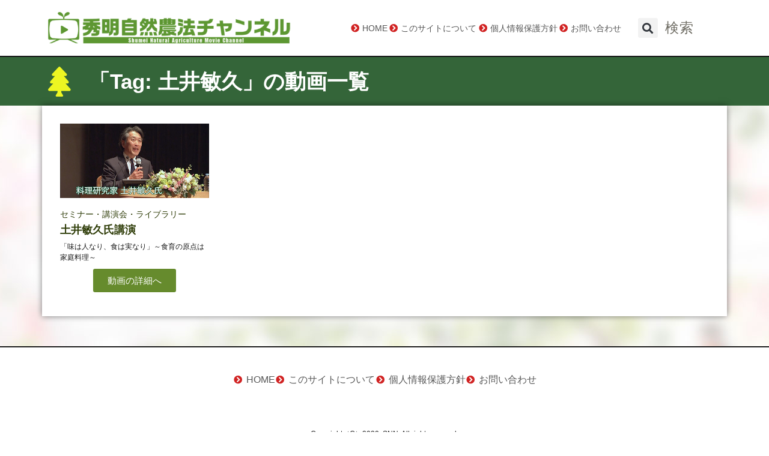

--- FILE ---
content_type: text/css
request_url: https://channel.snn.or.jp/wp-content/uploads/elementor/css/post-1252.css?ver=1641375098
body_size: 161
content:
.elementor-1252 .elementor-element.elementor-element-c3d96e5 > .elementor-widget-wrap > .elementor-widget:not(.elementor-widget__width-auto):not(.elementor-widget__width-initial):not(:last-child):not(.elementor-absolute){margin-bottom:10px;}.elementor-1252 .elementor-element.elementor-element-651d19f img{border-style:solid;border-width:5px 5px 5px 5px;border-color:#898989;border-radius:5px 5px 5px 5px;}.elementor-1252 .elementor-element.elementor-element-7a19fd2 > .elementor-widget-container{padding:5px 5px 5px 5px;}.elementor-1252 .elementor-element.elementor-element-7a19fd2{text-align:center;}.elementor-1252 .elementor-element.elementor-element-7a19fd2 .elementor-heading-title{font-size:15px;line-height:1.3em;letter-spacing:1.2px;color:#376021;}